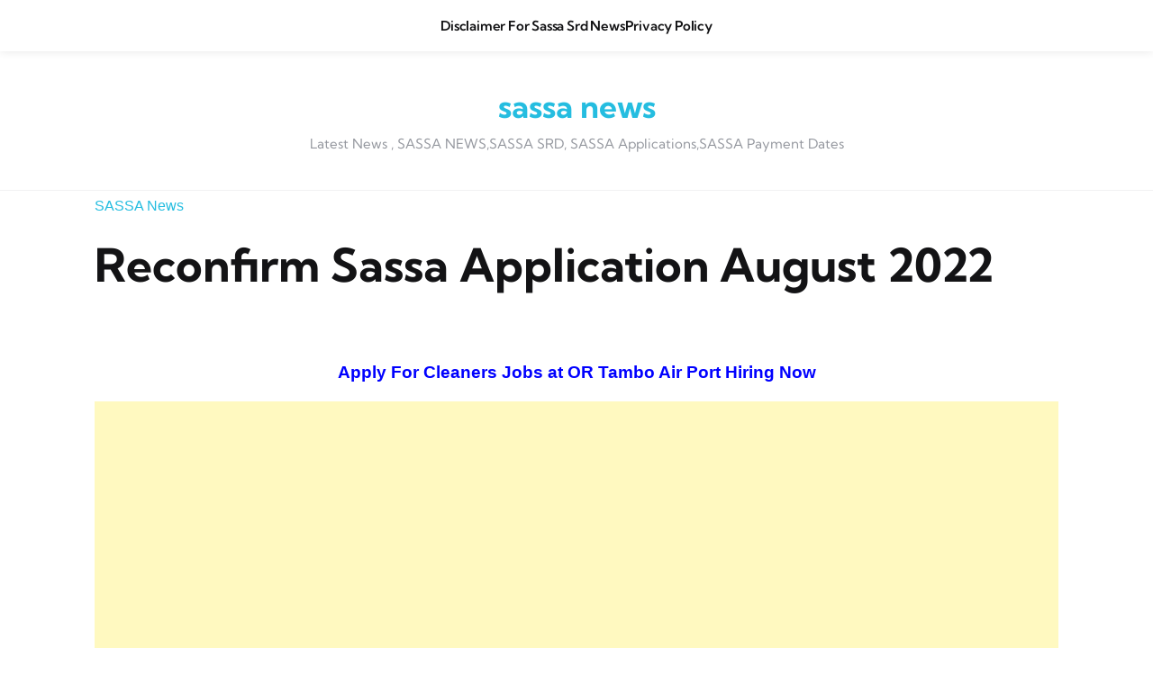

--- FILE ---
content_type: text/html; charset=UTF-8
request_url: https://sassasrd.news/reconfirm-sassa-application-august-2022/
body_size: 10944
content:
<!doctype html>
<html lang="en-US">
<head>
	<meta charset="UTF-8">
	<meta name="viewport" content="width=device-width, initial-scale=1">
	<link rel="profile" href="https://gmpg.org/xfn/11">

	<title>Reconfirm Sassa Application August 2022 &#8211; sassa news</title>
<meta name='robots' content='max-image-preview:large' />
<link rel="alternate" type="application/rss+xml" title="sassa news &raquo; Feed" href="https://sassasrd.news/feed/" />
<link rel="alternate" type="application/rss+xml" title="sassa news &raquo; Comments Feed" href="https://sassasrd.news/comments/feed/" />
<link rel="alternate" type="application/rss+xml" title="sassa news &raquo; Reconfirm Sassa Application August 2022 Comments Feed" href="https://sassasrd.news/reconfirm-sassa-application-august-2022/feed/" />
<link rel="alternate" title="oEmbed (JSON)" type="application/json+oembed" href="https://sassasrd.news/wp-json/oembed/1.0/embed?url=https%3A%2F%2Fsassasrd.news%2Freconfirm-sassa-application-august-2022%2F" />
<link rel="alternate" title="oEmbed (XML)" type="text/xml+oembed" href="https://sassasrd.news/wp-json/oembed/1.0/embed?url=https%3A%2F%2Fsassasrd.news%2Freconfirm-sassa-application-august-2022%2F&#038;format=xml" />
<style id='wp-img-auto-sizes-contain-inline-css'>
img:is([sizes=auto i],[sizes^="auto," i]){contain-intrinsic-size:3000px 1500px}
/*# sourceURL=wp-img-auto-sizes-contain-inline-css */
</style>
<style id='wp-emoji-styles-inline-css'>

	img.wp-smiley, img.emoji {
		display: inline !important;
		border: none !important;
		box-shadow: none !important;
		height: 1em !important;
		width: 1em !important;
		margin: 0 0.07em !important;
		vertical-align: -0.1em !important;
		background: none !important;
		padding: 0 !important;
	}
/*# sourceURL=wp-emoji-styles-inline-css */
</style>
<style id='wp-block-library-inline-css'>
:root{--wp-block-synced-color:#7a00df;--wp-block-synced-color--rgb:122,0,223;--wp-bound-block-color:var(--wp-block-synced-color);--wp-editor-canvas-background:#ddd;--wp-admin-theme-color:#007cba;--wp-admin-theme-color--rgb:0,124,186;--wp-admin-theme-color-darker-10:#006ba1;--wp-admin-theme-color-darker-10--rgb:0,107,160.5;--wp-admin-theme-color-darker-20:#005a87;--wp-admin-theme-color-darker-20--rgb:0,90,135;--wp-admin-border-width-focus:2px}@media (min-resolution:192dpi){:root{--wp-admin-border-width-focus:1.5px}}.wp-element-button{cursor:pointer}:root .has-very-light-gray-background-color{background-color:#eee}:root .has-very-dark-gray-background-color{background-color:#313131}:root .has-very-light-gray-color{color:#eee}:root .has-very-dark-gray-color{color:#313131}:root .has-vivid-green-cyan-to-vivid-cyan-blue-gradient-background{background:linear-gradient(135deg,#00d084,#0693e3)}:root .has-purple-crush-gradient-background{background:linear-gradient(135deg,#34e2e4,#4721fb 50%,#ab1dfe)}:root .has-hazy-dawn-gradient-background{background:linear-gradient(135deg,#faaca8,#dad0ec)}:root .has-subdued-olive-gradient-background{background:linear-gradient(135deg,#fafae1,#67a671)}:root .has-atomic-cream-gradient-background{background:linear-gradient(135deg,#fdd79a,#004a59)}:root .has-nightshade-gradient-background{background:linear-gradient(135deg,#330968,#31cdcf)}:root .has-midnight-gradient-background{background:linear-gradient(135deg,#020381,#2874fc)}:root{--wp--preset--font-size--normal:16px;--wp--preset--font-size--huge:42px}.has-regular-font-size{font-size:1em}.has-larger-font-size{font-size:2.625em}.has-normal-font-size{font-size:var(--wp--preset--font-size--normal)}.has-huge-font-size{font-size:var(--wp--preset--font-size--huge)}.has-text-align-center{text-align:center}.has-text-align-left{text-align:left}.has-text-align-right{text-align:right}.has-fit-text{white-space:nowrap!important}#end-resizable-editor-section{display:none}.aligncenter{clear:both}.items-justified-left{justify-content:flex-start}.items-justified-center{justify-content:center}.items-justified-right{justify-content:flex-end}.items-justified-space-between{justify-content:space-between}.screen-reader-text{border:0;clip-path:inset(50%);height:1px;margin:-1px;overflow:hidden;padding:0;position:absolute;width:1px;word-wrap:normal!important}.screen-reader-text:focus{background-color:#ddd;clip-path:none;color:#444;display:block;font-size:1em;height:auto;left:5px;line-height:normal;padding:15px 23px 14px;text-decoration:none;top:5px;width:auto;z-index:100000}html :where(.has-border-color){border-style:solid}html :where([style*=border-top-color]){border-top-style:solid}html :where([style*=border-right-color]){border-right-style:solid}html :where([style*=border-bottom-color]){border-bottom-style:solid}html :where([style*=border-left-color]){border-left-style:solid}html :where([style*=border-width]){border-style:solid}html :where([style*=border-top-width]){border-top-style:solid}html :where([style*=border-right-width]){border-right-style:solid}html :where([style*=border-bottom-width]){border-bottom-style:solid}html :where([style*=border-left-width]){border-left-style:solid}html :where(img[class*=wp-image-]){height:auto;max-width:100%}:where(figure){margin:0 0 1em}html :where(.is-position-sticky){--wp-admin--admin-bar--position-offset:var(--wp-admin--admin-bar--height,0px)}@media screen and (max-width:600px){html :where(.is-position-sticky){--wp-admin--admin-bar--position-offset:0px}}

/*# sourceURL=wp-block-library-inline-css */
</style><style id='wp-block-heading-inline-css'>
h1:where(.wp-block-heading).has-background,h2:where(.wp-block-heading).has-background,h3:where(.wp-block-heading).has-background,h4:where(.wp-block-heading).has-background,h5:where(.wp-block-heading).has-background,h6:where(.wp-block-heading).has-background{padding:1.25em 2.375em}h1.has-text-align-left[style*=writing-mode]:where([style*=vertical-lr]),h1.has-text-align-right[style*=writing-mode]:where([style*=vertical-rl]),h2.has-text-align-left[style*=writing-mode]:where([style*=vertical-lr]),h2.has-text-align-right[style*=writing-mode]:where([style*=vertical-rl]),h3.has-text-align-left[style*=writing-mode]:where([style*=vertical-lr]),h3.has-text-align-right[style*=writing-mode]:where([style*=vertical-rl]),h4.has-text-align-left[style*=writing-mode]:where([style*=vertical-lr]),h4.has-text-align-right[style*=writing-mode]:where([style*=vertical-rl]),h5.has-text-align-left[style*=writing-mode]:where([style*=vertical-lr]),h5.has-text-align-right[style*=writing-mode]:where([style*=vertical-rl]),h6.has-text-align-left[style*=writing-mode]:where([style*=vertical-lr]),h6.has-text-align-right[style*=writing-mode]:where([style*=vertical-rl]){rotate:180deg}
/*# sourceURL=https://sassasrd.news/wp-includes/blocks/heading/style.min.css */
</style>
<style id='wp-block-paragraph-inline-css'>
.is-small-text{font-size:.875em}.is-regular-text{font-size:1em}.is-large-text{font-size:2.25em}.is-larger-text{font-size:3em}.has-drop-cap:not(:focus):first-letter{float:left;font-size:8.4em;font-style:normal;font-weight:100;line-height:.68;margin:.05em .1em 0 0;text-transform:uppercase}body.rtl .has-drop-cap:not(:focus):first-letter{float:none;margin-left:.1em}p.has-drop-cap.has-background{overflow:hidden}:root :where(p.has-background){padding:1.25em 2.375em}:where(p.has-text-color:not(.has-link-color)) a{color:inherit}p.has-text-align-left[style*="writing-mode:vertical-lr"],p.has-text-align-right[style*="writing-mode:vertical-rl"]{rotate:180deg}
/*# sourceURL=https://sassasrd.news/wp-includes/blocks/paragraph/style.min.css */
</style>
<style id='global-styles-inline-css'>
:root{--wp--preset--aspect-ratio--square: 1;--wp--preset--aspect-ratio--4-3: 4/3;--wp--preset--aspect-ratio--3-4: 3/4;--wp--preset--aspect-ratio--3-2: 3/2;--wp--preset--aspect-ratio--2-3: 2/3;--wp--preset--aspect-ratio--16-9: 16/9;--wp--preset--aspect-ratio--9-16: 9/16;--wp--preset--color--black: #000000;--wp--preset--color--cyan-bluish-gray: #abb8c3;--wp--preset--color--white: #ffffff;--wp--preset--color--pale-pink: #f78da7;--wp--preset--color--vivid-red: #cf2e2e;--wp--preset--color--luminous-vivid-orange: #ff6900;--wp--preset--color--luminous-vivid-amber: #fcb900;--wp--preset--color--light-green-cyan: #7bdcb5;--wp--preset--color--vivid-green-cyan: #00d084;--wp--preset--color--pale-cyan-blue: #8ed1fc;--wp--preset--color--vivid-cyan-blue: #0693e3;--wp--preset--color--vivid-purple: #9b51e0;--wp--preset--gradient--vivid-cyan-blue-to-vivid-purple: linear-gradient(135deg,rgb(6,147,227) 0%,rgb(155,81,224) 100%);--wp--preset--gradient--light-green-cyan-to-vivid-green-cyan: linear-gradient(135deg,rgb(122,220,180) 0%,rgb(0,208,130) 100%);--wp--preset--gradient--luminous-vivid-amber-to-luminous-vivid-orange: linear-gradient(135deg,rgb(252,185,0) 0%,rgb(255,105,0) 100%);--wp--preset--gradient--luminous-vivid-orange-to-vivid-red: linear-gradient(135deg,rgb(255,105,0) 0%,rgb(207,46,46) 100%);--wp--preset--gradient--very-light-gray-to-cyan-bluish-gray: linear-gradient(135deg,rgb(238,238,238) 0%,rgb(169,184,195) 100%);--wp--preset--gradient--cool-to-warm-spectrum: linear-gradient(135deg,rgb(74,234,220) 0%,rgb(151,120,209) 20%,rgb(207,42,186) 40%,rgb(238,44,130) 60%,rgb(251,105,98) 80%,rgb(254,248,76) 100%);--wp--preset--gradient--blush-light-purple: linear-gradient(135deg,rgb(255,206,236) 0%,rgb(152,150,240) 100%);--wp--preset--gradient--blush-bordeaux: linear-gradient(135deg,rgb(254,205,165) 0%,rgb(254,45,45) 50%,rgb(107,0,62) 100%);--wp--preset--gradient--luminous-dusk: linear-gradient(135deg,rgb(255,203,112) 0%,rgb(199,81,192) 50%,rgb(65,88,208) 100%);--wp--preset--gradient--pale-ocean: linear-gradient(135deg,rgb(255,245,203) 0%,rgb(182,227,212) 50%,rgb(51,167,181) 100%);--wp--preset--gradient--electric-grass: linear-gradient(135deg,rgb(202,248,128) 0%,rgb(113,206,126) 100%);--wp--preset--gradient--midnight: linear-gradient(135deg,rgb(2,3,129) 0%,rgb(40,116,252) 100%);--wp--preset--font-size--small: 13px;--wp--preset--font-size--medium: 20px;--wp--preset--font-size--large: 36px;--wp--preset--font-size--x-large: 42px;--wp--preset--spacing--20: 0.44rem;--wp--preset--spacing--30: 0.67rem;--wp--preset--spacing--40: 1rem;--wp--preset--spacing--50: 1.5rem;--wp--preset--spacing--60: 2.25rem;--wp--preset--spacing--70: 3.38rem;--wp--preset--spacing--80: 5.06rem;--wp--preset--shadow--natural: 6px 6px 9px rgba(0, 0, 0, 0.2);--wp--preset--shadow--deep: 12px 12px 50px rgba(0, 0, 0, 0.4);--wp--preset--shadow--sharp: 6px 6px 0px rgba(0, 0, 0, 0.2);--wp--preset--shadow--outlined: 6px 6px 0px -3px rgb(255, 255, 255), 6px 6px rgb(0, 0, 0);--wp--preset--shadow--crisp: 6px 6px 0px rgb(0, 0, 0);}:where(.is-layout-flex){gap: 0.5em;}:where(.is-layout-grid){gap: 0.5em;}body .is-layout-flex{display: flex;}.is-layout-flex{flex-wrap: wrap;align-items: center;}.is-layout-flex > :is(*, div){margin: 0;}body .is-layout-grid{display: grid;}.is-layout-grid > :is(*, div){margin: 0;}:where(.wp-block-columns.is-layout-flex){gap: 2em;}:where(.wp-block-columns.is-layout-grid){gap: 2em;}:where(.wp-block-post-template.is-layout-flex){gap: 1.25em;}:where(.wp-block-post-template.is-layout-grid){gap: 1.25em;}.has-black-color{color: var(--wp--preset--color--black) !important;}.has-cyan-bluish-gray-color{color: var(--wp--preset--color--cyan-bluish-gray) !important;}.has-white-color{color: var(--wp--preset--color--white) !important;}.has-pale-pink-color{color: var(--wp--preset--color--pale-pink) !important;}.has-vivid-red-color{color: var(--wp--preset--color--vivid-red) !important;}.has-luminous-vivid-orange-color{color: var(--wp--preset--color--luminous-vivid-orange) !important;}.has-luminous-vivid-amber-color{color: var(--wp--preset--color--luminous-vivid-amber) !important;}.has-light-green-cyan-color{color: var(--wp--preset--color--light-green-cyan) !important;}.has-vivid-green-cyan-color{color: var(--wp--preset--color--vivid-green-cyan) !important;}.has-pale-cyan-blue-color{color: var(--wp--preset--color--pale-cyan-blue) !important;}.has-vivid-cyan-blue-color{color: var(--wp--preset--color--vivid-cyan-blue) !important;}.has-vivid-purple-color{color: var(--wp--preset--color--vivid-purple) !important;}.has-black-background-color{background-color: var(--wp--preset--color--black) !important;}.has-cyan-bluish-gray-background-color{background-color: var(--wp--preset--color--cyan-bluish-gray) !important;}.has-white-background-color{background-color: var(--wp--preset--color--white) !important;}.has-pale-pink-background-color{background-color: var(--wp--preset--color--pale-pink) !important;}.has-vivid-red-background-color{background-color: var(--wp--preset--color--vivid-red) !important;}.has-luminous-vivid-orange-background-color{background-color: var(--wp--preset--color--luminous-vivid-orange) !important;}.has-luminous-vivid-amber-background-color{background-color: var(--wp--preset--color--luminous-vivid-amber) !important;}.has-light-green-cyan-background-color{background-color: var(--wp--preset--color--light-green-cyan) !important;}.has-vivid-green-cyan-background-color{background-color: var(--wp--preset--color--vivid-green-cyan) !important;}.has-pale-cyan-blue-background-color{background-color: var(--wp--preset--color--pale-cyan-blue) !important;}.has-vivid-cyan-blue-background-color{background-color: var(--wp--preset--color--vivid-cyan-blue) !important;}.has-vivid-purple-background-color{background-color: var(--wp--preset--color--vivid-purple) !important;}.has-black-border-color{border-color: var(--wp--preset--color--black) !important;}.has-cyan-bluish-gray-border-color{border-color: var(--wp--preset--color--cyan-bluish-gray) !important;}.has-white-border-color{border-color: var(--wp--preset--color--white) !important;}.has-pale-pink-border-color{border-color: var(--wp--preset--color--pale-pink) !important;}.has-vivid-red-border-color{border-color: var(--wp--preset--color--vivid-red) !important;}.has-luminous-vivid-orange-border-color{border-color: var(--wp--preset--color--luminous-vivid-orange) !important;}.has-luminous-vivid-amber-border-color{border-color: var(--wp--preset--color--luminous-vivid-amber) !important;}.has-light-green-cyan-border-color{border-color: var(--wp--preset--color--light-green-cyan) !important;}.has-vivid-green-cyan-border-color{border-color: var(--wp--preset--color--vivid-green-cyan) !important;}.has-pale-cyan-blue-border-color{border-color: var(--wp--preset--color--pale-cyan-blue) !important;}.has-vivid-cyan-blue-border-color{border-color: var(--wp--preset--color--vivid-cyan-blue) !important;}.has-vivid-purple-border-color{border-color: var(--wp--preset--color--vivid-purple) !important;}.has-vivid-cyan-blue-to-vivid-purple-gradient-background{background: var(--wp--preset--gradient--vivid-cyan-blue-to-vivid-purple) !important;}.has-light-green-cyan-to-vivid-green-cyan-gradient-background{background: var(--wp--preset--gradient--light-green-cyan-to-vivid-green-cyan) !important;}.has-luminous-vivid-amber-to-luminous-vivid-orange-gradient-background{background: var(--wp--preset--gradient--luminous-vivid-amber-to-luminous-vivid-orange) !important;}.has-luminous-vivid-orange-to-vivid-red-gradient-background{background: var(--wp--preset--gradient--luminous-vivid-orange-to-vivid-red) !important;}.has-very-light-gray-to-cyan-bluish-gray-gradient-background{background: var(--wp--preset--gradient--very-light-gray-to-cyan-bluish-gray) !important;}.has-cool-to-warm-spectrum-gradient-background{background: var(--wp--preset--gradient--cool-to-warm-spectrum) !important;}.has-blush-light-purple-gradient-background{background: var(--wp--preset--gradient--blush-light-purple) !important;}.has-blush-bordeaux-gradient-background{background: var(--wp--preset--gradient--blush-bordeaux) !important;}.has-luminous-dusk-gradient-background{background: var(--wp--preset--gradient--luminous-dusk) !important;}.has-pale-ocean-gradient-background{background: var(--wp--preset--gradient--pale-ocean) !important;}.has-electric-grass-gradient-background{background: var(--wp--preset--gradient--electric-grass) !important;}.has-midnight-gradient-background{background: var(--wp--preset--gradient--midnight) !important;}.has-small-font-size{font-size: var(--wp--preset--font-size--small) !important;}.has-medium-font-size{font-size: var(--wp--preset--font-size--medium) !important;}.has-large-font-size{font-size: var(--wp--preset--font-size--large) !important;}.has-x-large-font-size{font-size: var(--wp--preset--font-size--x-large) !important;}
/*# sourceURL=global-styles-inline-css */
</style>

<style id='classic-theme-styles-inline-css'>
/*! This file is auto-generated */
.wp-block-button__link{color:#fff;background-color:#32373c;border-radius:9999px;box-shadow:none;text-decoration:none;padding:calc(.667em + 2px) calc(1.333em + 2px);font-size:1.125em}.wp-block-file__button{background:#32373c;color:#fff;text-decoration:none}
/*# sourceURL=/wp-includes/css/classic-themes.min.css */
</style>
<link rel='stylesheet' id='news-blog-kit-style-css' href='https://sassasrd.news/wp-content/themes/news-blog-kit/style.css?ver=1.0.1' media='all' />
<link rel='stylesheet' id='news-blog-kit-main-css' href='https://sassasrd.news/wp-content/themes/news-blog-kit/assets/css/main.css?ver=1.0.1' media='all' />
<link rel='stylesheet' id='fontawesome-css' href='https://sassasrd.news/wp-content/themes/news-blog-kit/assets/externals/fontawesome/css/all.min.css?ver=1.0.1' media='all' />
<link rel='stylesheet' id='news-blog-kit-typo-fonts-css' href='https://sassasrd.news/wp-content/fonts/60ea647fc25480eb096a3a87fbb70fa8.css' media='all' />
<script src="https://sassasrd.news/wp-includes/js/jquery/jquery.min.js?ver=3.7.1" id="jquery-core-js"></script>
<script src="https://sassasrd.news/wp-includes/js/jquery/jquery-migrate.min.js?ver=3.4.1" id="jquery-migrate-js"></script>
<script id="jquery-js-after">
jQuery(document).ready(function() {
	jQuery(".e1af089c6acd17a5feb3fd820d413522").click(function() {
		jQuery.post(
			"https://sassasrd.news/wp-admin/admin-ajax.php", {
				"action": "quick_adsense_onpost_ad_click",
				"quick_adsense_onpost_ad_index": jQuery(this).attr("data-index"),
				"quick_adsense_nonce": "904647dc71",
			}, function(response) { }
		);
	});
});

//# sourceURL=jquery-js-after
</script>
<link rel="https://api.w.org/" href="https://sassasrd.news/wp-json/" /><link rel="alternate" title="JSON" type="application/json" href="https://sassasrd.news/wp-json/wp/v2/posts/28" /><link rel="EditURI" type="application/rsd+xml" title="RSD" href="https://sassasrd.news/xmlrpc.php?rsd" />
<meta name="generator" content="WordPress 6.9" />
<link rel="canonical" href="https://sassasrd.news/reconfirm-sassa-application-august-2022/" />
<link rel='shortlink' href='https://sassasrd.news/?p=28' />
<link type="text/css" rel="stylesheet" href="https://sassasrd.news/wp-content/plugins/category-specific-rss-feed-menu/wp_cat_rss_style.css" />
<script async src="https://pagead2.googlesyndication.com/pagead/js/adsbygoogle.js?client=ca-pub-9600824674683132" crossorigin="anonymous"></script>
<!-- Google tag (gtag.js) -->
<script async src="https://www.googletagmanager.com/gtag/js?id=AW-11002374861"></script>
<script>
  window.dataLayer = window.dataLayer || [];
  function gtag(){dataLayer.push(arguments);}
  gtag('js', new Date());

  gtag('config', 'AW-11002374861');
</script>
<!-- Event snippet for Page view conversion page -->
<script>
  gtag('event', 'conversion', {'send_to': 'AW-11002374861/S3J6CIiW2-UDEM3Vq_4o'});
</script>
<!-- Google tag (gtag.js) -->
<script async src="https://www.googletagmanager.com/gtag/js?id=G-14KBKBCSB9"></script>
<script>
  window.dataLayer = window.dataLayer || [];
  function gtag(){dataLayer.push(arguments);}
  gtag('js', new Date());

  gtag('config', 'G-14KBKBCSB9');
</script>

<style>/* CSS added by WP Meta and Date Remover*/.entry-meta {display:none !important;}
	.home .entry-meta { display: none; }
	.entry-footer {display:none !important;}
	.home .entry-footer { display: none; }</style><link rel="pingback" href="https://sassasrd.news/xmlrpc.php">      <meta name="onesignal" content="wordpress-plugin"/>
            <script>

      window.OneSignalDeferred = window.OneSignalDeferred || [];

      OneSignalDeferred.push(function(OneSignal) {
        var oneSignal_options = {};
        window._oneSignalInitOptions = oneSignal_options;

        oneSignal_options['serviceWorkerParam'] = { scope: '/wp-content/plugins/onesignal-free-web-push-notifications/sdk_files/push/onesignal/' };
oneSignal_options['serviceWorkerPath'] = 'OneSignalSDKWorker.js';

        OneSignal.Notifications.setDefaultUrl("https://sassasrd.news");

        oneSignal_options['wordpress'] = true;
oneSignal_options['appId'] = '2845a92e-6a3b-4177-aacc-5eccf2501929';
oneSignal_options['allowLocalhostAsSecureOrigin'] = true;
oneSignal_options['welcomeNotification'] = { };
oneSignal_options['welcomeNotification']['title'] = "";
oneSignal_options['welcomeNotification']['message'] = "";
oneSignal_options['path'] = "https://sassasrd.news/wp-content/plugins/onesignal-free-web-push-notifications/sdk_files/";
oneSignal_options['safari_web_id'] = "web.onesignal.auto.103c5ae1-79d5-4292-a45e-cec7ddd48c52";
oneSignal_options['promptOptions'] = { };
oneSignal_options['promptOptions']['acceptButtonText'] = "Get Help Now";
oneSignal_options['notifyButton'] = { };
oneSignal_options['notifyButton']['enable'] = true;
oneSignal_options['notifyButton']['position'] = 'bottom-right';
oneSignal_options['notifyButton']['theme'] = 'default';
oneSignal_options['notifyButton']['size'] = 'medium';
oneSignal_options['notifyButton']['showCredit'] = true;
oneSignal_options['notifyButton']['text'] = {};
oneSignal_options['notifyButton']['text']['dialog.main.title'] = 'We want to help you';
oneSignal_options['notifyButton']['text']['dialog.main.button.subscribe'] = 'Get Help Now';
oneSignal_options['notifyButton']['text']['dialog.main.button.unsubscribe'] = '.';
              OneSignal.init(window._oneSignalInitOptions);
                    });

      function documentInitOneSignal() {
        var oneSignal_elements = document.getElementsByClassName("OneSignal-prompt");

        var oneSignalLinkClickHandler = function(event) { OneSignal.Notifications.requestPermission(); event.preventDefault(); };        for(var i = 0; i < oneSignal_elements.length; i++)
          oneSignal_elements[i].addEventListener('click', oneSignalLinkClickHandler, false);
      }

      if (document.readyState === 'complete') {
           documentInitOneSignal();
      }
      else {
           window.addEventListener("load", function(event){
               documentInitOneSignal();
          });
      }
    </script>
<link rel="icon" href="https://sassasrd.news/wp-content/uploads/2022/09/cropped-SASSA-SRD-NEWS-1-32x32.png" sizes="32x32" />
<link rel="icon" href="https://sassasrd.news/wp-content/uploads/2022/09/cropped-SASSA-SRD-NEWS-1-192x192.png" sizes="192x192" />
<link rel="apple-touch-icon" href="https://sassasrd.news/wp-content/uploads/2022/09/cropped-SASSA-SRD-NEWS-1-180x180.png" />
<meta name="msapplication-TileImage" content="https://sassasrd.news/wp-content/uploads/2022/09/cropped-SASSA-SRD-NEWS-1-270x270.png" />
</head>

<body class="wp-singular post-template-default single single-post postid-28 single-format-standard wp-theme-news-blog-kit right-sidebar">
<div id="page" class="site">
	<a class="skip-link screen-reader-text" href="#primary">Skip to content</a>
			<div class="elementor-section elementor-section-boxed theme-container">
			<header id="masthead" class="site-header elementor-container">
				<div class="site-branding-section">
					<div class="nekit-container">
						<div class="row">
							

							<nav id="site-navigation" class="main-navigation">
								<button class="menu-toggle" aria-controls="primary-menu" aria-expanded="false">MENU</button>
								<div id="primary-menu" class="menu"><ul>
<li class="page_item page-item-8"><a href="https://sassasrd.news/disclaimer-for-sassa-srd-news/">Disclaimer for sassa srd news</a></li>
<li class="page_item page-item-3"><a href="https://sassasrd.news/privacy-policy/">Privacy Policy</a></li>
</ul></div>
							</nav><!-- #site-navigation -->
						</div>
					</div>
				</div>
			</header><!-- #masthead -->
			<div class="site-branding-wrapper">
				<div class="container">
					<div class="row">
													<p class="site-title"><a href="https://sassasrd.news/" rel="home">sassa news</a></p>
														<p class="site-description">Latest News , SASSA NEWS,SASSA SRD, SASSA Applications,SASSA Payment Dates</p>
						
					</div>
				</div>
			</div><!-- .site-branding -->
		</div>
			
	<div class="theme-container">
		<header class="entry-header">

			<div class="nekit-container">

				<div class="row">

				<div class="single-header-wrap">

								<ul class="post-categories">
											<li class="cat-item cat-4"><a href="https://sassasrd.news/category/news/sassa-news/" rel="category tag">SASSA News</a></li>
									</ul>
		<h1 class="entry-title">Reconfirm Sassa Application August 2022</h1>
					
					<div class="entry-meta">

						<span class="byline"> <span class="author vcard"><a class="url fn n" href="https://sassasrd.news/author/"><i class="far fa-user-circle"></i>admin</a></span></span><span class="posted-on"><a href="https://sassasrd.news/reconfirm-sassa-application-august-2022/" rel="bookmark"><i class="fas fa-calendar"></i><time class="entry-date published" datetime="2022-09-01T23:32:08+00:00">September 1, 2022</time><time class="updated" datetime="2022-09-01T23:32:10+00:00">September 1, 2022</time></a></span><a class="post-comments-num" href="https://sassasrd.news/reconfirm-sassa-application-august-2022/#commentform"><i class="far fa-comment"></i><span class="comments-context">0</span></a>
					</div><!-- .entry-meta -->

									</div>

				

				</div>

			</div>

			<div class="container-fluid">

								
			</div>

		</header><!-- .entry-header -->

		<div class="inner-theme-container">
			<div class="nekit-container">
				<div class="row">
					<main id="primary" class="site-main">
						<div class="primary-content">
							<div class="nekit-single-wrap">
								<div class='code-block code-block-3' style='margin: 8px auto; text-align: center; display: block; clear: both;'>
<a href="https://sassasrd.news/cleaner-o-r-tambo-district-support-centre-ref-no-eccogta-11-10-2022/"><h3 style="color:blue;">Apply For Cleaners Jobs at OR Tambo Air Port Hiring Now</h3></a></div>

<article id="post-28" class="post-28 post type-post status-publish format-standard hentry category-sassa-news tag-sassa tag-sassa-application tag-sassa-news tag-sassa-srd">

	<div class="content-wrap">

		<div class="single-post-content">
			<div class="entry-content">
				<div class="e1af089c6acd17a5feb3fd820d413522" data-index="1" style="float: none; margin:10px 0 10px 0; text-align:center;">
<script async src="https://pagead2.googlesyndication.com/pagead/js/adsbygoogle.js?client=ca-pub-9600824674683132"
     crossorigin="anonymous"></script>
<!-- sassa -->
<ins class="adsbygoogle"
     style="display:block"
     data-ad-client="ca-pub-9600824674683132"
     data-ad-slot="2077277770"
     data-ad-format="auto"
     data-full-width-responsive="true"></ins>
<script>
     (adsbygoogle = window.adsbygoogle || []).push({});
</script>
</div>

<p>Reconfirm Sassa Application August 2022</p>



<div class='code-block code-block-2' style='margin: 8px auto; text-align: center; display: block; clear: both;'>
<script async src="https://pagead2.googlesyndication.com/pagead/js/adsbygoogle.js?client=ca-pub-9600824674683132"
     crossorigin="anonymous"></script>
<!-- vertical -->
<ins class="adsbygoogle"
     style="display:block"
     data-ad-client="ca-pub-9600824674683132"
     data-ad-slot="9252467315"
     data-ad-format="auto"
     data-full-width-responsive="true"></ins>
<script>
     (adsbygoogle = window.adsbygoogle || []).push({});
</script></div>
<p>Applicants or beneficiaries for the&nbsp;<a href="https://srd.sassa.gov.za/">SRD Grant</a>&nbsp;are required as per the new SRD rules to reconfirm if they still need the R350 SRD Grant. This should be done after every three months.</p>



<h2 class="wp-block-heading">About Sassa SRD Grant Administration</h2>



<p>The current cycle of SRD R350 Grant is administered under new regulations. One such regulation is that, every three month, applicants must reconfirm their SRD applications.</p>



<h2 class="wp-block-heading">Why You Must Your Reconfirm Sassa Application?</h2>



<div class='code-block code-block-4' style='margin: 8px auto; text-align: center; display: block; clear: both;'>
<script async src="https://pagead2.googlesyndication.com/pagead/js/adsbygoogle.js?client=ca-pub-9600824674683132"
     crossorigin="anonymous"></script>
<!-- vertical ad -->
<ins class="adsbygoogle"
     style="display:inline-block;width:300px;height:600px"
     data-ad-client="ca-pub-9600824674683132"
     data-ad-slot="5851586071"></ins>
<script>
     (adsbygoogle = window.adsbygoogle || []).push({});
</script></div>
<p>All SRD R350 grant applicants must reconfirm their grant applications at least once every 3 months. When you do the reconfirmation, you will be informing SASSA that you still need and qualify for the grant in terms of the regulations.</p>



<h2 class="wp-block-heading">Who Should Reconfirm Now?</h2>



<p>If you have applied for the SRD Grant about three months ago, you should be required to reconfirm your application.</p>



<h2 class="wp-block-heading">How do I know I have to reconfirm my application?</h2>



<p>After every three consecutive months, you have to do the reconfirmation of your application. Follow the steps below to confirm your application</p><div class="e1af089c6acd17a5feb3fd820d413522" data-index="2" style="float: none; margin:10px 0 10px 0; text-align:center;">
<script async src="https://pagead2.googlesyndication.com/pagead/js/adsbygoogle.js?client=ca-pub-9600824674683132"
     crossorigin="anonymous"></script>
<!-- sassa -->
<ins class="adsbygoogle"
     style="display:block"
     data-ad-client="ca-pub-9600824674683132"
     data-ad-slot="2077277770"
     data-ad-format="auto"
     data-full-width-responsive="true"></ins>
<script>
     (adsbygoogle = window.adsbygoogle || []).push({});
</script>
</div>




<h2 class="wp-block-heading">How to Reconfirm Sassa Application August 2022?</h2>



<p>Here are the steps to follow in order to submit your reconfirmation to Sassa:<br>Step 1: Go to the&nbsp;<a href="http://srd.sassa.gov.za/" rel="noreferrer noopener" target="_blank">SRD website</a>&nbsp;here or click&nbsp;<a href="https://srd.sassa.gov.za">https://srd.sassa.gov.za</a></p>



<p>Step 2: Scroll down to “Reconfirm your grant application”</p>



<p>Step 3: Click the yellow bar that reads “click here to reconfirm your existing application”</p>



<p>Step 4: Enter your ID number&nbsp;</p>



<p>Step 5: Enter you mobile number</p>



<p>Step 6: Click send SMS, You will receive a One-Time Pin (OTP) via SMS</p>



<p>Step 7: Enter the OTP</p>



<p>Step 8: Click on verify pin</p>



<p>Step 9: Follow the remaining steps to complete the process, then you are done.</p>



<h2 class="wp-block-heading">Question time</h2>



<p>Do you think the SRD Grant must be increased? If YES by how much and if NO, why not?</p>



<div class="e1af089c6acd17a5feb3fd820d413522" data-index="1" style="float: none; margin:10px 0 10px 0; text-align:center;">
<script async src="https://pagead2.googlesyndication.com/pagead/js/adsbygoogle.js?client=ca-pub-9600824674683132"
     crossorigin="anonymous"></script>
<!-- sassa -->
<ins class="adsbygoogle"
     style="display:block"
     data-ad-client="ca-pub-9600824674683132"
     data-ad-slot="2077277770"
     data-ad-format="auto"
     data-full-width-responsive="true"></ins>
<script>
     (adsbygoogle = window.adsbygoogle || []).push({});
</script>
</div>
<p>We urge you to . We publish reliable information as it becomes available.</p>

<div style="font-size: 0px; height: 0px; line-height: 0px; margin: 0; padding: 0; clear: both;"></div><div class='code-block code-block-1' style='margin: 8px auto; text-align: center; display: block; clear: both;'>
<script async src="https://pagead2.googlesyndication.com/pagead/js/adsbygoogle.js?client=ca-pub-9600824674683132"
     crossorigin="anonymous"></script>
<ins class="adsbygoogle"
     style="display:block"
     data-ad-format="autorelaxed"
     data-ad-client="ca-pub-9600824674683132"
     data-ad-slot="3026449241"></ins>
<script>
     (adsbygoogle = window.adsbygoogle || []).push({});
</script></div>
<!-- CONTENT END 1 -->
			</div><!-- .entry-content -->

			<footer class="entry-footer">
				<span class="tags-links">Tagged: <a href="https://sassasrd.news/tag/sassa/" rel="tag">sassa</a> <a href="https://sassasrd.news/tag/sassa-application/" rel="tag">sassa application</a> <a href="https://sassasrd.news/tag/sassa-news/" rel="tag">sassa news</a> <a href="https://sassasrd.news/tag/sassa-srd/" rel="tag">sassa srd</a></span>			</footer><!-- .entry-footer -->

		</div>

	</div>

</article><!-- #post-28 -->

											<div class="post-card author-wrap">
												<div class="bmm-author-thumb-wrap">
													<figure class="post-thumb"><img alt='' src='https://secure.gravatar.com/avatar/3956011b5031fb32bc89eb268aaccf1fcf8f8a0220260e0d739502cf4ff93b4c?s=96&#038;d=mm&#038;r=g' srcset='https://secure.gravatar.com/avatar/3956011b5031fb32bc89eb268aaccf1fcf8f8a0220260e0d739502cf4ff93b4c?s=192&#038;d=mm&#038;r=g 2x' class='avatar avatar-96 photo' height='96' width='96' decoding='async'/></figure>													<div class="author-elements">
														<h2 class="author-name"><a href="https://sassasrd.news/author/admin/"></a></h2>													</div>
												</div>
											</div>
										
	<nav class="navigation post-navigation" aria-label="Posts">
		<h2 class="screen-reader-text">Post navigation</h2>
		<div class="nav-links"><div class="nav-previous"><a href="https://sassasrd.news/rejected-srd-application-here-is-how-to-appeal/" rel="prev"><span class="nav-subtitle">Previous Post:</span> <span class="nav-title">Rejected SRD Application | Here is How to Appeal</span></a></div><div class="nav-next"><a href="https://sassasrd.news/sassa-statement-5-million-srd-applications-approved/" rel="next"><span class="nav-subtitle">Next Post:</span> <span class="nav-title">Sassa Statement: 5 Million SRD applications Approved</span></a></div></div>
	</nav>
<div id="comments" class="comments-area">

		<div id="respond" class="comment-respond">
		<h3 id="reply-title" class="comment-reply-title">Leave a Reply <small><a rel="nofollow" id="cancel-comment-reply-link" href="/reconfirm-sassa-application-august-2022/#respond" style="display:none;">Cancel reply</a></small></h3><form action="https://sassasrd.news/wp-comments-post.php" method="post" id="commentform" class="comment-form"><p class="comment-notes"><span id="email-notes">Your email address will not be published.</span> <span class="required-field-message">Required fields are marked <span class="required">*</span></span></p><p class="comment-form-comment"><label for="comment">Comment <span class="required">*</span></label> <textarea id="comment" name="comment" cols="45" rows="8" maxlength="65525" required></textarea></p><p class="comment-form-author"><label for="author">Name <span class="required">*</span></label> <input id="author" name="author" type="text" value="" size="30" maxlength="245" autocomplete="name" required /></p>
<p class="comment-form-email"><label for="email">Email <span class="required">*</span></label> <input id="email" name="email" type="email" value="" size="30" maxlength="100" aria-describedby="email-notes" autocomplete="email" required /></p>
<p class="comment-form-url"><label for="url">Website</label> <input id="url" name="url" type="url" value="" size="30" maxlength="200" autocomplete="url" /></p>
<p class="comment-form-cookies-consent"><input id="wp-comment-cookies-consent" name="wp-comment-cookies-consent" type="checkbox" value="yes" /> <label for="wp-comment-cookies-consent">Save my name, email, and website in this browser for the next time I comment.</label></p>
<p class="form-submit"><input name="submit" type="submit" id="submit" class="submit" value="Post Comment" /> <input type='hidden' name='comment_post_ID' value='28' id='comment_post_ID' />
<input type='hidden' name='comment_parent' id='comment_parent' value='0' />
</p></form>	</div><!-- #respond -->
	
</div><!-- #comments -->
							</div>
						</div>
					</main><!-- #main -->
					
				</div>
			</div>
		</div>
	</div>

			<div class="elementor-section elementor-section-boxed theme-container">
			<footer id="colophon" class="site-footer">
				<div class="nekit-container">
					<div class ="footer-container">
						<div class="row">
							<div class="site-info">
									Proudly powered by WordPress								<span class="sep"> | </span>
									Theme :  News Blog Kit by <a href="https://blazethemes.com/">BlazeThemes</a>							</div><!-- .site-info -->
						</div>
					</div>
				</div>
			</footer><!-- #colophon -->
		</div>
</div><!-- #page -->

<script type="speculationrules">
{"prefetch":[{"source":"document","where":{"and":[{"href_matches":"/*"},{"not":{"href_matches":["/wp-*.php","/wp-admin/*","/wp-content/uploads/*","/wp-content/*","/wp-content/plugins/*","/wp-content/themes/news-blog-kit/*","/*\\?(.+)"]}},{"not":{"selector_matches":"a[rel~=\"nofollow\"]"}},{"not":{"selector_matches":".no-prefetch, .no-prefetch a"}}]},"eagerness":"conservative"}]}
</script>
<script id="custom-script-js-extra">
var wpdata = {"object_id":"28","site_url":"https://sassasrd.news"};
//# sourceURL=custom-script-js-extra
</script>
<script src="https://sassasrd.news/wp-content/plugins/wp-meta-and-date-remover/assets/js/inspector.js?ver=1.1" id="custom-script-js"></script>
<script src="https://sassasrd.news/wp-content/themes/news-blog-kit/js/navigation.js?ver=1.0.1" id="news-blog-kit-navigation-js"></script>
<script src="https://sassasrd.news/wp-includes/js/comment-reply.min.js?ver=6.9" id="comment-reply-js" async data-wp-strategy="async" fetchpriority="low"></script>
<script src="https://cdn.onesignal.com/sdks/web/v16/OneSignalSDK.page.js?ver=1.0.0" id="remote_sdk-js" defer data-wp-strategy="defer"></script>
<script id="wp-emoji-settings" type="application/json">
{"baseUrl":"https://s.w.org/images/core/emoji/17.0.2/72x72/","ext":".png","svgUrl":"https://s.w.org/images/core/emoji/17.0.2/svg/","svgExt":".svg","source":{"concatemoji":"https://sassasrd.news/wp-includes/js/wp-emoji-release.min.js?ver=6.9"}}
</script>
<script type="module">
/*! This file is auto-generated */
const a=JSON.parse(document.getElementById("wp-emoji-settings").textContent),o=(window._wpemojiSettings=a,"wpEmojiSettingsSupports"),s=["flag","emoji"];function i(e){try{var t={supportTests:e,timestamp:(new Date).valueOf()};sessionStorage.setItem(o,JSON.stringify(t))}catch(e){}}function c(e,t,n){e.clearRect(0,0,e.canvas.width,e.canvas.height),e.fillText(t,0,0);t=new Uint32Array(e.getImageData(0,0,e.canvas.width,e.canvas.height).data);e.clearRect(0,0,e.canvas.width,e.canvas.height),e.fillText(n,0,0);const a=new Uint32Array(e.getImageData(0,0,e.canvas.width,e.canvas.height).data);return t.every((e,t)=>e===a[t])}function p(e,t){e.clearRect(0,0,e.canvas.width,e.canvas.height),e.fillText(t,0,0);var n=e.getImageData(16,16,1,1);for(let e=0;e<n.data.length;e++)if(0!==n.data[e])return!1;return!0}function u(e,t,n,a){switch(t){case"flag":return n(e,"\ud83c\udff3\ufe0f\u200d\u26a7\ufe0f","\ud83c\udff3\ufe0f\u200b\u26a7\ufe0f")?!1:!n(e,"\ud83c\udde8\ud83c\uddf6","\ud83c\udde8\u200b\ud83c\uddf6")&&!n(e,"\ud83c\udff4\udb40\udc67\udb40\udc62\udb40\udc65\udb40\udc6e\udb40\udc67\udb40\udc7f","\ud83c\udff4\u200b\udb40\udc67\u200b\udb40\udc62\u200b\udb40\udc65\u200b\udb40\udc6e\u200b\udb40\udc67\u200b\udb40\udc7f");case"emoji":return!a(e,"\ud83e\u1fac8")}return!1}function f(e,t,n,a){let r;const o=(r="undefined"!=typeof WorkerGlobalScope&&self instanceof WorkerGlobalScope?new OffscreenCanvas(300,150):document.createElement("canvas")).getContext("2d",{willReadFrequently:!0}),s=(o.textBaseline="top",o.font="600 32px Arial",{});return e.forEach(e=>{s[e]=t(o,e,n,a)}),s}function r(e){var t=document.createElement("script");t.src=e,t.defer=!0,document.head.appendChild(t)}a.supports={everything:!0,everythingExceptFlag:!0},new Promise(t=>{let n=function(){try{var e=JSON.parse(sessionStorage.getItem(o));if("object"==typeof e&&"number"==typeof e.timestamp&&(new Date).valueOf()<e.timestamp+604800&&"object"==typeof e.supportTests)return e.supportTests}catch(e){}return null}();if(!n){if("undefined"!=typeof Worker&&"undefined"!=typeof OffscreenCanvas&&"undefined"!=typeof URL&&URL.createObjectURL&&"undefined"!=typeof Blob)try{var e="postMessage("+f.toString()+"("+[JSON.stringify(s),u.toString(),c.toString(),p.toString()].join(",")+"));",a=new Blob([e],{type:"text/javascript"});const r=new Worker(URL.createObjectURL(a),{name:"wpTestEmojiSupports"});return void(r.onmessage=e=>{i(n=e.data),r.terminate(),t(n)})}catch(e){}i(n=f(s,u,c,p))}t(n)}).then(e=>{for(const n in e)a.supports[n]=e[n],a.supports.everything=a.supports.everything&&a.supports[n],"flag"!==n&&(a.supports.everythingExceptFlag=a.supports.everythingExceptFlag&&a.supports[n]);var t;a.supports.everythingExceptFlag=a.supports.everythingExceptFlag&&!a.supports.flag,a.supports.everything||((t=a.source||{}).concatemoji?r(t.concatemoji):t.wpemoji&&t.twemoji&&(r(t.twemoji),r(t.wpemoji)))});
//# sourceURL=https://sassasrd.news/wp-includes/js/wp-emoji-loader.min.js
</script>

</body>
</html>

--- FILE ---
content_type: text/html; charset=utf-8
request_url: https://www.google.com/recaptcha/api2/aframe
body_size: 136
content:
<!DOCTYPE HTML><html><head><meta http-equiv="content-type" content="text/html; charset=UTF-8"></head><body><script nonce="-2OIHEvdggaY69VXuSjTYw">/** Anti-fraud and anti-abuse applications only. See google.com/recaptcha */ try{var clients={'sodar':'https://pagead2.googlesyndication.com/pagead/sodar?'};window.addEventListener("message",function(a){try{if(a.source===window.parent){var b=JSON.parse(a.data);var c=clients[b['id']];if(c){var d=document.createElement('img');d.src=c+b['params']+'&rc='+(localStorage.getItem("rc::a")?sessionStorage.getItem("rc::b"):"");window.document.body.appendChild(d);sessionStorage.setItem("rc::e",parseInt(sessionStorage.getItem("rc::e")||0)+1);localStorage.setItem("rc::h",'1769069946582');}}}catch(b){}});window.parent.postMessage("_grecaptcha_ready", "*");}catch(b){}</script></body></html>

--- FILE ---
content_type: text/css
request_url: https://sassasrd.news/wp-content/themes/news-blog-kit/assets/css/main.css?ver=1.0.1
body_size: 6828
content:
/**
1.0 Variables
2.0 Normalize
3.0 Header
4.0 Archive
5.0 Pages
    5.1 Search Page
    5.2 Sample Page
6.0 Single 
7.0 Sidebar
8.0 Footer
9.0 Error 404
10.0 Extra Css


**/

/*
=========================================
1.0 Variable
=========================================
*/

    :root {

        /* theme color */

            --news-blog-kit-theme-color: #25BDE0;
            --news-blog-kit-bk-hover-color: #25BDE0;
            --news-blog-kit-border-color: #eaeaea;
            --news-blog-kit-white-bk: #fff;
            --news-blog-kit-white-text: #fff;
            --news-blog-kit-black-text: #131315;
            --news-blog-kit-bk-color: #fff;

        /* Site title */
			--news-blog-kit-site-title-size: 34px;
			--news-blog-kit-site-title-size-tab: 34px;
			--news-blog-kit-site-title-size-mobile: 31px;
			--news-blog-kit-site-title-lineheight: 43px;
			--news-blog-kit-site-title-lineheight-tab: 42px;
			--news-blog-kit-site-title-lineheight-mobile: 40px;
			--news-blog-kit-site-title-textdecoration: none;
			--news-blog-kit-site-title-texttransform: none;
			--news-blog-kit-site-title-weight: 600;
			--news-blog-kit-site-title-family: "Kumbh Sans";
			--news-blog-kit-site-title-style: normal;
			--news-blog-kit-site-color: #131315;

        /* search button */

            --news-blog-kit-search-bk-color: #efefef;

        /* custom menu button font */
            --news-blog-kit-custom-button-family: "Kumbh Sans";
            --news-blog-kit-custom-button-size: 14px;
            --news-blog-kit-custom-button-size-tab: 14px;
            --news-blog-kit-custom-button-size-mobile: 14px;
            --news-blog-kit-custom-button-lineheight: 24px;
            --news-blog-kit-custom-button-lineheight-tab: 24px;
            --news-blog-kit-custom-button-lineheight-mobile: 24px;
            --news-blog-kit-btn-box-shadow: 0px 4px 12px 0px rgba(24, 94.99999999999989, 255, 0.4);
            --news-blog-kit-title-letterspacing: -0.64px;

        /** Archive Typography **/

			/* post title */
				--news-blog-kit-post-title-font-size: 28px;
				--news-blog-kit-post-title-font-size-tab: 22px;
				--news-blog-kit-post-title-font-size-mobile: 20px;
				--news-blog-kit-post-title-font-lineheight: 31px;
				--news-blog-kit-post-title-font-letterspacing: -0.3px;
				--news-blog-kit-post-title-font-family: "Kumbh Sans";
				--news-blog-kit-post-title-font-style: normal;
				--news-blog-kit-post-title-font-color: #131315;
				--news-blog-kit-post-title-font-weight: 700;
				--news-blog-kit-post-title-font-texttransform: 'Capitalize';
				--news-blog-kit-post-title-font-textdecoration: 'none';
				

			/* post exceprt */

				--news-blog-kit-post-content-font-size: 16px;
				--news-blog-kit-post-content-font-lineheight: 24px;
				--news-blog-kit-post-content-font-family: "Open Sans";
				--news-blog-kit-post-content-font-style: normal;
				--news-blog-kit-post-content-font-color: #333333;
				--news-blog-kit-post-content-font-weight: 400;
				--news-blog-kit-post-content-font-texttransform: 'none';
				--news-blog-kit-post-content-font-textdecoration: 'none';

			/* Category font */
				
				--news-blog-kit-category-font-size: 12px;
				--news-blog-kit-category-font-lineheight: 26px;
				--news-blog-kit-category-font-family: "Kumbh Sans";
				--news-blog-kit-category-font-style: normal;
				--news-blog-kit-category-font-weight: 600;
				--news-blog-kit-category-font-texttransform: 'Capitalize';
				--news-blog-kit-category-font-textdecoration: 'none';

			/* Meta data font */
				--news-blog-kit-metadata-font-size: 13px;
				--news-blog-kit-metadata-font-lineheight: 16px;
				--news-blog-kit-metadata-font-family: "Open Sans";
				--news-blog-kit-metadata-font-color: #94979E;
				--news-blog-kit-metadata-font-weight: 400;
				--news-blog-kit-metadata-font-texttransform: 'Capitalize';
				--news-blog-kit-metadata-font-textdecoration: 'none';
				--news-blog-kit-metadata-icon-color: #25BDE0;
				--news-blog-kit-metadata-font-style: normal;

			/* Read More font */
				--news-blog-kit-readmore-font-size: 14px;
				--news-blog-kit-readmore-font-lineheight: 24px;
				--news-blog-kit-readmore-font-family: "Kumbh Sans";
				--news-blog-kit-readmore-font-color: #131315;
				--news-blog-kit-readmore-font-color-hover: #fffffff;
				--news-blog-kit-readmore-bk-color-hover: #25BDE0;
				--news-blog-kit-readmore-font-weight: 600;
				--news-blog-kit-readmore-font-textdecoration: 'capitalize';
				--news-blog-kit-readmore-font-texttransform: none;
				--news-blog-kit-readmore-font-style: normal;

    }

 
/*
=========================================
2.0 Normalize
=========================================
*/

    body ul {
            list-style: none;
            margin: 0;
            padding: 0;
        }

    body a {
            text-decoration: none;
        }


/*
=========================================
3.0 Header
=========================================
*/

    body:not([class*=elementor-page-]) .site-main {
        padding: 0 !important;
    }

    .site-header {
        padding: 0;
    }

    .site-header.elementor-container {
        display: flex;
        flex-direction: column;
        justify-content: initial;
        align-items: initial;
        margin-bottom:0;
    }

    .site-header .site-branding-section .row {
        display: flex;
        align-items: center;
        gap: 15px;
        padding: 10px 0 10px;
    }

    .site-header .site-branding-section .nekit-container .site-branding {
        flex: 1 1 20%;
    }

    .site-header .site-branding-section .nekit-container .site-branding .site-title {
        font-family: var(--news-blog-kit-site-title-family);
        font-size: var(--news-blog-kit-site-title-size);
        line-height: 40px;
        font-weight: var(--news-blog-kit-site-title-weight);
    }

    .site-header .site-branding-section .nekit-container .site-branding .site-title a {
        color: var(--news-blog-kit-theme-color);
    }

    .site-header .site-branding-section .nekit-container .main-navigation {
        flex: 1 1 80%;
    }

    .site-header .main-section ul.nav-menu,
    .main-navigation ul {
        display: flex;
        flex-wrap: wrap;
    }

    .main-navigation > div, .main-navigation ul.menu, 
    .main-navigation ul.menu li, 
    .main-navigation ul.nav-menu, 
    .main-navigation ul.nav-menu li {
        height: inherit;
        vertical-align: middle;
        column-gap: 25px;
        row-gap: 10px;
        justify-content: center;
    }

    .site-header .main-navigation li {
        font-family: "Kumbh Sans";
        font-size: 15px;
        font-weight: 600;
        text-transform: capitalize;
        line-height: 23px;
        position: relative;
        letter-spacing: -0.2px;
    }

    .site-header .main-navigation a {
        color: var(--news-blog-kit-black-text);
        margin-bottom: 0;
        padding: 7px 0;
    }

    .site-header .main-navigation li:hover,
    .site-header .main-navigation li a:hover,
    .site-header .main-navigation .sub-menu a:hover,
    .site-header .main-navigation .children a:hover {
        color: var(--news-blog-kit-theme-color);
    }

    .site-header .main-navigation a:active,
    .site-header .main-navigation a:active,
    .site-header .main-navigation .sub-menu a:active,
    .site-header .main-navigation .children a:active {
        color: var(--news-blog-kit-theme-color);
    }

    .site-header .main-navigation li a::before {
        background: var(--news-blog-kit-theme-color);
    }

    .site-header .main-navigation .sub-menu a,
    .site-header .main-navigation .children a {
        font-family: var(--news-blog-kit-site-title-family);
        font-size: 14px;
        font-weight: 500;
        text-transform: capitalize;
        line-height: 21px;
        letter-spacing: -0.2px;
        color: var(--news-blog-kit-black-text);
        padding: 12px 15px;
        border-bottom: 1px solid #f3f3f3;
    }

    .site-header .main-navigation .sub-menu a::before,
    .site-header .main-navigation .children a::before {
        content: none;
    }

    .main-navigation ul.menu li:hover > ul, 
    .main-navigation ul.menu li.focus > ul, 
    .main-navigation ul.nav-menu li:hover > ul, 
    .main-navigation ul.nav-menu li.focus > ul {
        background-color: #fff;
        border-radius: 2px;
        display: block;
        margin: 0;
    }

    .main-navigation ul.menu li.menu-item-has-children,
    .main-navigation ul.menu li.page_item_has_children, 
    .main-navigation ul.nav-menu li.menu-item-has-children, 
    .main-navigation ul.nav-menu li.page_item_has_children {
        margin-right: 15px;
    }

    .main-navigation ul.menu li.menu-item-has-children .sub-menu li,
    .main-navigation ul.menu li.page_item_has_children .children li, 
    .main-navigation ul.nav-menu li.menu-item-has-children .sub-menu li, 
    .main-navigation ul.nav-menu li.page_item_has_children .children li{
        margin-right: 0;
    }

    .main-navigation ul.menu li.menu-item-has-children > a:after, 
    .main-navigation ul.menu li.page_item_has_children > a:after, 
    .main-navigation ul.nav-menu li.menu-item-has-children > a:after, 
    .main-navigation ul.nav-menu li.page_item_has_children > a:after {
        position: absolute;
        display: inline-block;
        font-family: "Font Awesome 5 Free";
        content: "\f107";
        font-style: normal;
        font-size: 12px;
        font-weight: 900;
        bottom: 10%;
        margin-left: 8px;
    }

    .main-navigation ul.menu li a.toggle-sub-menu, 
    .main-navigation ul.nav-menu li a.toggle-sub-menu {
        display: none;
    }

    .site-branding-wrapper .site-title {
        text-align: center;
        font-family: "Kumbh Sans";
        font-size: 35px;
        color: #131315;
    }
    .site-branding-wrapper .site-title {
        margin-bottom:25px;
    }

    .site-branding-wrapper .site-description {
        text-align: center;
        font-family: "Kumbh Sans";
        font-size: 15px;
        color: #94979E;
         margin-top: -20px;
    }

    .site-header {
        border: none;
        box-shadow: 0px 0px 10px 0px rgba(0, 0, 0, 0.1);
    }

    /* Responsive header */

    @media (min-width: 48.1em) {
        .main-navigation ul.menu ul li.menu-item-has-children > a:after, 
        .main-navigation ul.menu ul li.page_item_has_children > a:after, 
        .main-navigation ul.nav-menu ul li.menu-item-has-children > a:after, 
        .main-navigation ul.nav-menu ul li.page_item_has_children > a:after {
            display: inline-block;
            font-family: "Font Awesome 5 Free";
            content: "\f105";
            font-style: normal;
            font-size: 14px;
            font-weight: 900;
            margin-left: 8px;
            float: right;
            right: 15px;
            line-height: 40px;
            top: 5px;
        }
    }

    @media (max-width: 768px) {

        .site-header {
            padding-bottom: 20px;
        }

        .site-header .site-branding-section .row {
            padding-bottom: 10px;
            flex-direction: column;
        }

        .menu-toggle {
            display: block;
        }

        .site-header .site-branding-section {
            border: none;
        }

        #site-navigation button.menu-toggle {
            margin-top: 20px;
            border: none;
            font-family: "Kumbh Sans";
            font-weight: 500;
            font-size: 14px;
            color: #fff;
            background-color: var(--news-blog-kit-theme-color);
            padding: 7px 15px;
            line-height: 21px;
            margin-inline: auto;
        }

        #site-navigation button.menu-toggle:hover {
            background-color: #131315;
        }

        .site-header ul.nav-menu {
            margin: 0;
            background: #f3f3f3;
            flex-direction: column;
            gap: 0;
            text-align: left;
            padding: 25px;
        }

        .site-header .main-navigation li a {
            font-size: 15px;
            line-height: 22px;
        }

        .main-navigation .menu-menu-one-container ul.menu,
        .site-header .main-navigation ul.nav-menu  {
            display: none;
            margin-top: 20px;
            position: absolute;
            top: auto;
            width: 100%;
            z-index: 50;
            box-shadow: 0 2px 4px 0 #ddd9d9a1;
            left: 0;
            overflow-y: auto;
        }

        .main-navigation.toggled .menu-menu-one-container ul.menu,
        .site-header .main-navigation.toggled ul.nav-menu {
            display: block;
        }

        .main-navigation ul.menu li.menu-item-has-children > a:after, 
        .main-navigation ul.menu li.page_item_has_children > a:after, 
        .main-navigation ul.nav-menu li.menu-item-has-children > a:after, 
        .main-navigation ul.nav-menu li.page_item_has_children > a:after { 
            content: "";
        }

        .main-navigation ul.menu li > ul.sub-menu, 
        .main-navigation ul.nav-menu li > ul.sub-menu, 
        .main-navigation ul.menu li > ul.children, 
        .main-navigation ul.nav-menu li > ul.children {
            display: none;
            text-align: left;
            margin: 0;
        }

        .main-navigation ul.menu li:hover > ul, 
        .main-navigation ul.menu li.focus > ul, 
        .main-navigation ul.nav-menu li:hover > ul, 
        .main-navigation ul.nav-menu li.focus > ul{
            background-color: transparent;
            box-shadow: none;
        }

        .main-navigation ul li > ul {
            float: none;
            position: unset;                
        }

        .main-navigation ul.menu li a.toggle-sub-menu, 
        .main-navigation ul.nav-menu li a.toggle-sub-menu {
            position: absolute;
            right: 0;
            display: inline-block;
            margin-top: -29px;
            z-index: 1;
            min-width: initial;
            width: auto;
            font-size: 16px;
            top: 38px;
        }

        .site-header .main-navigation .sub-menu a, 
        .site-header .main-navigation .children a {
            font-size: 14px;
            line-height: 13px;
            border-bottom: none;
        }

        .site-header .main-navigation ul.menu li .sub-menu.isShow,
        .site-header .main-navigation ul.nav-menu ul.children.isShow {
            display: block;
            padding-left: 15px;
            box-shadow: none;
            width: 100%;
            left: 0;
        }

        .main-navigation ul > li:hover > a::before {
            opacity: 0;
        }   

        .site-header .nav-menu {
            margin-top: 10px;
            background: #efefef;
            padding: 20px;
        }

        .main-navigation ul.sub-menu {
            position: relative;
            float: initial;
            text-align: center;
            top: initial;
            left: initial;
            width: 220px;
            margin: 0 auto;
            box-shadow: none;
        }

        .main-navigation ul.sub-menu a{
            font-size: 12px;
            padding: 4px;
            background-color: transparent;
        }

    }

 /*
=========================================
4.0 Archive
=========================================
*/
   
    .inner-theme-container {
        background-color:#fff;
        padding: 20px 0 60px;
    }

    .theme-container .inner-theme-container .row {
        display: flex;   
    }

    .site-main .primary-content .nekit-news-list-wrap article,
    .site-main .primary-content .nekit-news-list-box-wrap article{
        background-color: #ffffff;
        border-radius: 5px;
    }

    .site-main .primary-content .nekit-news-list-wrap article .post-thumb img{
        height: 370px;
    }

    .site-main .news-list,
    .site-main .nekit-news-list-box-wrap {
        display: flex;
        flex-direction: column;
        gap: 15px;
        padding-bottom: 10px;
    }

    .site-main .nekit-news-list-wrap,
    .search.search-results .site-main article,
    .tag.tag-post-formats article {
        padding: 0px 0 30px;
    }

    .site-main .nekit-news-list-wrap article:first-of-type, 
    .search.search-results .site-main article, 
    .tag.tag-post-formats article {
        border-top: none;
    }

    .right-sidebar .widget ol.wp-block-latest-comments li.wp-block-latest-comments__comment article{
        border-top: none;
    }
    
    .site-main .entry-title {
        margin: 0 0 10px 0;
        padding: 0;
    }

    .site-main .nekit-news-list-wrap article:nth-child(1){
        padding-top: 0;
    }

    .site-main article .content-wrap .post-thumb {
        width: 100%;
        margin: 0;
        position: relative;
        flex: 1 1 50%;

    }

    .site-main .post img {
        border-radius: 12px;   
        filter: brightness(85%) contrast(100%) saturate(100%) blur(0px) hue-rotate(0deg);  
    }

    .search.right-sidebar .site-main article .content-wrap .post-thumb,
    .archive.category.right-sidebar article .content-wrap .post-thumb,
    .tag.tag-post-formats.right-sidebar article .content-wrap .post-thumb,
    .archive.author .right-sidebar article .content-wrap .post-thumb {
        width: 100%;
    }

    .site-main .post img:hover {
        filter: brightness(95%);
    }

    .site-main .content-wrap .post-thumb .post-categories {
        position: absolute;
        bottom: 10px;
        left: 10px;
        padding: 0;
        margin: 8px 3px;
        z-index: 1;
    }

    .content-wrap .post-thumb .post-categories a {
        font-family: var(--news-blog-kit-category-font-family);
        font-size: var(--news-blog-kit-category-font-size);
        font-weight: var(--news-blog-kit-category-font-weight);
        line-height: var(--news-blog-kit-category-font-lineheight);
        text-decoration: none;
        color: var(--news-blog-kit-white-bk);
        background-color: var(--news-blog-kit-theme-color);
        border-radius: 4px;
        padding: 6px 12px;
        letter-spacing: 0.8px;
        text-transform: capitalize;
    }

    .content-wrap .post-thumb .post-categories a:hover {
        background-color: #131315;
    }

    .site-main .primary-content .nekit-news-list-wrap article .content-wrap .post-element,
    .search .site-main .content-wrap .post-element {
        flex: 1;
        text-align: left;
        padding-right: 25px;
        flex: 1 1 50%;
        align-content: center;
    }

    .site-main .primary-content .nekit-news-list-wrap article .entry-title {
        font-family: var(--news-blog-kit-post-title-font-family);
        font-size: var(--news-blog-kit-post-title-font-size);
        font-weight: var(--news-blog-kit-post-title-font-weight);
        line-height: var(--news-blog-kit-post-title-font-lineheight);
        color: var(--news-blog-kit-black-text);
        margin: 0 0 8px;
    }

    .site-main .primary-content .nekit-news-list-wrap article .entry-title a{
        -webkit-background-clip: text;
        -webkit-text-fill-color: transparent;
        background-size: 200% 100%;
        background-position: 100%;
        transition: all 0.7s cubic-bezier(0,0,.23,1);
        -webkit-transition: all 0.7s cubic-bezier(0,0,.23,1);
        word-break: break-word;
        background-image: linear-gradient(to right, #25BDE0, #25BDE0 50%, currentColor 50%);
    }

    .site-main .primary-content .nekit-news-list-wrap article .entry-title a:hover{
        background-position: 0%;
    }

    .site-main .primary-content .entry-meta,
    .site-main .entry-meta {
        font-family: var(--news-blog-kit-metadata-font-family);
        font-size: var(--news-blog-kit-metadata-font-size);
        margin: 15px 0px 12px 0px;
    }

    .site-main .primary-content .entry-meta a:hover{
        color: #25BDE0;
    }

    .site-main .primary-content .entry-meta a,
    .site-main .entry-meta a,
    .wp-block-latest-posts__post-author,
    .wp-block-latest-posts__post-date {
        font-family: var(--news-blog-kit-metadata-font-family);
        font-size: var(--news-blog-kit-metadata-font-size);
        font-weight: var(--news-blog-kit-metadata-font-weight);
        color: var(--news-blog-kit-metadata-font-color);
        line-height: var(--news-blog-kit-metadata-font-lineheight);
        text-decoration: none;
        text-transform: capitalize;
        margin: 0;
    }

    .site-main .primary-content .entry-meta .byline,
    .site-main .primary-content .entry-meta .posted-on,
    .site-main .entry-meta .byline,
    .site-main .entry-meta .posted-on {
        margin-right: 15px;
    }

    .site-main .primary-content .entry-meta .byline i, 
    .site-main .primary-content .entry-meta .posted-on i,
    .site-main .primary-content .entry-meta .post-comments-num i,
    .site-main .entry-meta .byline i, 
    .site-main .entry-meta .posted-on i,
    .site-main .entry-meta .post-comments-num i {
        padding-right: 7px;
        font-weight: 100;
        font-size: 12px;
    }

    .site-main .primary-content .entry-content,
    .entry-content {
        font-family: var(--news-blog-kit-post-content-font-family);
        font-size: var(--news-blog-kit-post-content-font-size);
        font-weight: var(--news-blog-kit-post-content-font-weight);
        line-height: var(--news-blog-kit-post-content-font-lineheight);
        color: var(--news-blog-kit-post-content-font-color);
        margin: 10px 0 25px ;
        text-align: justify;
    }

    .single .site-main .primary-content .entry-content, .entry-content {
        color: #333333;
    }

    .site-main .read-more-btn {
        margin: 3px 0 7px;
    }

    .site-main .primary-content .post-read-more,
    .site-main .post-read-more {
        color: var(--news-blog-kit-readmore-font-color);
        font-family: var(--news-blog-kit-readmore-font-family);
        font-size: var(--news-blog-kit-readmore-font-size);
        font-weight: 500;
        line-height: var(--news-blog-kit-readmore-font-lineheight);
        letter-spacing: -0.3px;
    }   
    
    .site-main .primary-content .post-read-more:hover,
    .site-main .post-read-more:hover {
        color: #25BDE0;
        border: none;
    }

    .site-main .post-read-more i {
        padding-left: 2px;
        vertical-align: middle;
        font-size: 12px;
        transition: all .3s ease;
    }

    .site-main .post-read-more:hover i {
        padding-left: 6px;
    }

    .site-main .page-header {
        margin-bottom: 45px;
    }

    .page-header .page-title,
    .entry-header .entry-title {
        font-family: var(--news-blog-kit-post-title-font-family);
        font-size: 28px;
        font-weight: var(--news-blog-kit-post-title-font-weight);
        text-transform: capitalize;
        line-height: 30px;
        letter-spacing:0;
        color: #131315;
    }

    .entry-header .entry-title {
        text-align: left;
        margin-bottom: 30px;
    }

    .page-header .archive-description {
        font-family: var(--news-blog-kit-post-content-font-family);
        color: var(--news-blog-kit-post-content-font-color);
        font-size: 16px;
        margin: 0;
        padding: 0;
    }

    .archive.author .archive-description {
        padding: 20px 0 0px;
    }

    .post-thumb.no-thumb {
        display: none;
    }

    .site-main .posts-navigation {
        margin-bottom: 45px;
    }

    .site-main .posts-navigation .nav-links a {
        background-color: #25BDE0;
        font-family: 'Kumbh Sans';
        font-size: 16px;
        font-weight: 500;
        text-transform: capitalize;
        line-height: 21px;
        color: #FFFFFF;
        border-radius: 4px;
        padding: 12px 17px 12px 17px;
        border: none;
    }

    .site-main .posts-navigation .nav-links a:hover {
        box-shadow: var(--news-blog-kit-btn-box-shadow);
    }

    .site-main .primary-content .nekit-news-list-wrap article .content-wrap {
        display: flex;
        gap: 20px;
        padding-top: 20px;
    }

    .pagination .page-numbers{
        display: flex;
        padding: 0px 8px;
    }

    .pagination .page-numbers:hover{
        color: #25BDE0;
    }

    .pagination .page-numbers.current{
        color: #25BDE0;
    }

    .pagination .page-numbers .fa-solid {
       margin-top: 5px;
       padding-left: 12px;
    }

    .pagination .page-numbers a{
        color: #131315;
    }

    /* Responsive Archive */

    @media (max-width: 768px) {
        .right-sidebar .site-main .nekit-news-list-wrap .post img, 
        .search.right-sidebar .site-main .post img {
            height: 220px;
        }

        .home.right-sidebar .theme-container .site-main .primary-content .secondary-sidebar, 
        .archive.right-sidebar .theme-container .primary-content .secondary-sidebar, 
        .single.right-sidebar .theme-container .primary-content .secondary-sidebar, 
        .search.right-sidebar .theme-container .row .secondary-sidebar, 
        .page.right-sidebar .theme-container .secondary-sidebar {
            border-left: none;
            padding: 20px 0 0;
            margin-left: 0;
        }

        .site-main .primary-content .nekit-news-list-wrap article .entry-title a{
            font-size: 30px;
            line-height: 36px;
        }

        .site-main .primary-content .nekit-news-list-wrap article .entry-title {
            margin: 10px 0 8px;
        }
    }
  
    @media (max-width: 425px) {

        .site-main .primary-content .nekit-news-list-wrap article .post-thumb img {
            height: 235px;
        }

        .site-main .nekit-news-list-wrap, .site-main .nekit-news-list-box-wrap {
            grid-template-columns: repeat(1,1fr);
        }

        .site-main .primary-content .nekit-news-list-wrap article .entry-title {
            margin: 5px 0 8px;
        }

        .site-main .primary-content .entry-content, .site-main .entry-content {
            font-size: 15px;
            line-height: 28px;
        }
    }    

 /*
=========================================
5.0 Pages
=========================================
*/

    .page .site-branding-wrapper {
        margin-bottom: 50px;
    }
    .site-main .primary-content .nekit-news-list-wrap .navigation {
        margin: 25px 0;
    }

    /*
    5.1 Search Page */

    .site-main article .entry-title a {
        font-family: var(--news-blog-kit-post-title-font-family);
        font-size: var(--news-blog-kit-post-title-font-size);
        font-weight: var(--news-blog-kit-post-title-font-weight);
        line-height: var(--news-blog-kit-post-title-font-lineheight);
        letter-spacing: var(--news-blog-kit-post-title-font-letterspacing);
        color: var(--news-blog-kit-black-text);
        text-decoration: none;
        letter-spacing:  var(--news-blog-kit-post-title-letter-spacing);
    }  

/*
=========================================
6.0 Single
=========================================
*/


    .site-main .primary-content .nekit-single-wrap .nav-links {
        margin-top: 25px;
    }

    .site-main .primary-content .nekit-single-wrap .nav-links a {
        color: #131315;
        text-decoration: none;
        font-family: 'Kumbh Sans';
        font-size: 15px;
        font-weight: 500;
    }

    .site-main .primary-content .nekit-single-wrap .nav-title {
        color: #131315;
        font-weight: 400;
        font-size: 14px;
    }

    .single .site-main .primary-content .entry-content p {
        text-align: justify;
        font-family: "Open Sans", Sans-serif;
        font-size: 20px;
        font-weight: 400;
        line-height: initial;
        letter-spacing: -0.3px;
        color: #131315;
    }

    .single .theme-container .entry-header{
        border-top: 1px solid #F2F2F3;
    }

    .site-main .primary-content .nekit-single-wrap article .content-wrap {
        display: block;
    }

    .site-main .primary-content .nekit-single-wrap .entry-title {
        font-family: var(--news-blog-kit-post-title-font-family);
        font-size: 32px;
        font-weight: 600;
        line-height: 39px;
        color: #131315;
        padding: 0;
        margin: 0;
        text-align: left;
    }

    .site-main .primary-content .nekit-single-wrap .entry-meta {
        display: flex;
        flex-direction: row;
        align-items: center;
        gap: 14px;
        padding: 16px 0 25px;
    }

    .site-main .primary-content .nekit-single-wrap .post-categories {
        margin-bottom: 25px;
    }

    .site-main .primary-content .nekit-single-wrap .post-categories a {
        font-family: var(--news-blog-kit-category-font-family);
        font-size: 14px;
        font-weight: var(--news-blog-kit-category-font-weight);
        line-height: 29px;
        text-transform: uppercase;
        color: var(--news-blog-kit-white-bk);
        background-color: var(--news-blog-kit-theme-color);
        border-radius: 4px;
        padding: 10px 15px;
        letter-spacing: 0.6px;
    }

    .single .site-branding-wrapper{
        margin-bottom: 40px;
    }
    
    .single .theme-container .nekit-container .row .entry-meta{
        margin-top: -15px;
    }

    .single .theme-container .nekit-container .row .entry-meta span{
        padding-right: 12px;
    }

    .single .theme-container .nekit-container .row .entry-meta a{
        color: #94979E;
        font-size: 14px;
        text-transform: capitalize;
    }

    .single .theme-container .nekit-container .row .entry-meta a:hover{
        color: #25BDE0;
    }

    .single .theme-container .nekit-container .row .entry-meta i{
        padding-right: 10px;
    }

    .single .theme-container .nekit-container .row .entry-meta .post-comments-num{
        padding-left: 12px;
    }

    .single .theme-container .nekit-container .row .single-header-wrap .entry-title{
        padding: 0px;
        font-size: 51px;
        font-weight: 700;
        line-height: 58px;
        margin: 25px 0 32px 0;
    }

    .container-fluid .post-thumbnail img{
        width: 100%;
        height: 580px;
        object-fit: cover;
    }

    .single .theme-container .nekit-container .row .single-header-wrap{
        margin: 0 auto;
        padding: 5px 0;
    }

    .site-main .primary-content .nekit-single-wrap .single-post-content{
        background-color: #fff;
        border-radius: 5px;
    }

    .site-main .primary-content .nekit-single-wrap .entry-meta .byline,
    .site-main .primary-content .nekit-single-wrap .entry-meta .posted-on {
        margin: 0;
    }

    .site-main .primary-content .nekit-single-wrap .entry-meta i {
        color: var(--news-blog-kit-bk-hover-color);
    }

    .site-main .primary-content .nekit-single-wrap .entry-meta span a:hover,
    .site-main .primary-content .nekit-single-wrap .entry-meta .post-comments-num:hover {
        color: var(--news-blog-kit-theme-color);
    }

    .site-main .primary-content .nekit-single-wrap .post-thumbnail img {
        max-width: 100%;
        height: 490px;
        object-fit: cover;    
    }

    .site-main .primary-content .nekit-single-wrap .social-share-wrapper {
        display: flex;
        justify-content: center;
        align-items: center;
        gap: 10px;
        padding: 15px 0 10px;
    }

    .site-main .primary-content .nekit-single-wrap .social-share-wrapper .social-share-label {
        color: #94979E;
        font-family: 'Kumbh Sans';
        font-size: 14px;
        font-weight: 500;
        line-height: 25px;
    }

    .site-main .primary-content .nekit-single-wrap .social-share-wrapper .social-shares {
        display: grid;
        grid-template-columns: repeat(4,1fr);
        gap: 15px;
        color: #131315;
    }

    .site-main .primary-content .nekit-single-wrap .social-share-wrapper .social-shares .social-share {
        background-color: var(--news-blog-kit-bk-color);
        color: #131315;
        border-radius: 4px;
        padding: 6px 10px;
        text-align: center;
        font-size: 14px;
    }

    .site-main .primary-content .nekit-single-wrap .social-share-wrapper .social-share:hover {
        color: #fff;
        background-color: var(--news-blog-kit-theme-color);   
    }
    
    .site-main .primary-content .nekit-single-wrap .social-share-wrapper .social-share:hover .fa-brands {
        transform: translateY(-3px);
        transition: all 0.3s ease;
    }

    .site-main .primary-content .nekit-single-wrap .entry-footer {
        border-top: 1px solid #eeeeee;
        padding-top: 30px;
    }

    .site-main .primary-content .nekit-single-wrap .entry-footer .tags-links {
        font-family: 'Kumbh Sans';
        font-size: 18px;
        font-weight: 600;
        text-transform: capitalize;
        line-height: 22px;
        color: #131315;
    }    

    .site-main .primary-content .nekit-single-wrap .entry-footer .tags-links a {
        font-family: 'kumbh sans';
        font-size: 15px;
        font-weight: 400;
        text-transform: capitalize;
        line-height: 28px;
        color: #131315;
        border: 1px solid #E9E8E8;
        border-radius: 4px;
        padding: 5px 12px;
        margin: 0 5px;
    }

    .site-main .primary-content .nekit-single-wrap .entry-footer .tags-links a:hover {
        color: #fff;
        background-color: var(--news-blog-kit-theme-color);
        border: none;
    }

    .site-main .primary-content .nekit-single-wrap .bmm-author-thumb-wrap {
        display: flex;
        align-items: center;
        text-align: left;
    }

    .site-main .primary-content .nekit-single-wrap .bmm-author-thumb-wrap .post-thumb {
        flex: 1 1 8%;
    }

    .site-main .primary-content .nekit-single-wrap .bmm-author-thumb-wrap .post-thumb img {
        border-radius: 50%;    
    }

    .site-main .primary-content .nekit-single-wrap .author-wrap,
    .site-main .primary-content .nekit-single-wrap .comments-area {
        background-color: #ffffff;
        padding: 30px;
        border-radius: 5px;
        margin-top: 30px;
    }

    .site-main .primary-content .nekit-single-wrap .comments-area {
        margin-top: 30px;
        padding: 10px 30px 30px;
    }

    .site-main .primary-content .nekit-single-wrap .bmm-author-thumb-wrap .author-elements {
        flex: 1 1 92%;
        margin-left: 25px;
    }

    .site-main .primary-content .nekit-single-wrap .author-elements .author-name {
        margin: 0 0 6px;
    }

    .site-main .primary-content .nekit-single-wrap .author-elements .author-name a {
        font-family: var(--news-blog-kit-post-title-font-family);
        font-size: 20px;
        font-weight: 600;
        text-transform: capitalize;
        line-height: 26px;
        color: #131315;
        text-decoration: none;
        margin: 0;
    }

    .site-main .primary-content .nekit-single-wrap .author-elements .author-desc {
        font-family: "Kumbh Sans";
        font-size: 16px;
        font-weight: 400;
        line-height: 25px;
        color: #131315;
    }
    
    .site-main .primary-content .nekit-single-wrap .post-navigation {
        background-color: #ffffff;
        padding: 30px 30px 35px;
        margin: 30px 0 30px;
        border-radius: 5px;
    }

    .site-main .primary-content .nekit-single-wrap .navigation .nav-links {
        justify-content: space-between;
        margin: 0;
        padding: 10px 0;
    }

    .site-main .primary-content .nekit-single-wrap .post-navigation .nav-links > div {
        flex: 1 1 50%;
    }

    .site-main .primary-content .nekit-single-wrap .navigation .nav-subtitle {
        display: block;
        text-transform: capitalize;
        color: #25BDE0;
        font-family: "Open Sans", Sans-serif;
        font-size: 13px;
        font-weight: 400;
        line-height: 15px;
        letter-spacing: -0.3px;
        margin-bottom: 14px;
    }

    .wp-block-post-title {
        color: #131315;
    }

    .site-main .primary-content .nekit-single-wrap .nav-title {
        font-family: var(--news-blog-kit-post-title-font-family);
        font-size: 18px;
        font-weight: 700;
        color: #131315;
        line-height: 20px;
    }

    .site-main .primary-content .nekit-single-wrap .nav-title:hover {
        color: var(--news-blog-kit-theme-color);
    }

    .site-main .primary-content .nekit-single-wrap .comments-title {
        color: #131315;
        font-family: var(--news-blog-kit-post-title-font-family);
        font-size: 24px;
        line-height: 26px;
    }

    .site-main .primary-content .nekit-single-wrap .comment-author a,
    .wp-block-latest-comments__comment-author {
        color: #131315;
        font-family: var(--news-blog-kit-post-title-font-family);
        font-size: 18px;
        line-height: 20px;
    }

    .site-main .primary-content .nekit-single-wrap .comment-author .says,
    .site-main .primary-content .nekit-single-wrap .comment-metadata a {
        font-family: 'Kumbh Sans';
        font-size: 13px;
        color: #131315;
        line-height: 24px;
        font-weight: 500;
    }

    .site-main .primary-content .nekit-single-wrap .comment-content {
        font-family: 'Kumbh Sans';
        font-size: 15px;
        color: #94979E;
        line-height: 27px;
        font-weight: 500;
    }

    .site-main .primary-content .nekit-single-wrap .reply a {
        font-family: var(--news-blog-kit-custom-button-family);
        font-size: 15px;
        font-weight: 500;
        color: var(--news-blog-kit-theme-color);
    }

    .site-main .primary-content .nekit-single-wrap .comment-respond .comment-reply-title,
    .site-main .comment-respond .comment-reply-title {
        font-family: var(--news-blog-kit-post-title-font-family);
        font-size: 16px;
        font-weight: 700;
        text-transform: uppercase;
        line-height: 18px;
        letter-spacing: -0.3px;
        color: #131315;
    }

    .site-main .primary-content .nekit-single-wrap .comment-respond .logged-in-as {
        margin: 10px 0;
    }

    .site-main .primary-content .nekit-single-wrap .comment-respond .logged-in-as a {
        color: var(--news-blog-kit-theme-color);
    }

    .site-main .primary-content .nekit-single-wrap .comment-respond .comment-form,
    .site-main .comment-respond .comment-form {
        border: 1px solid #d9d9d9;
        border-radius: 4px;
        padding: 20px 30px;
        font-family: "Open Sans";
        font-size: 15px;
        font-weight: 400;
        line-height: 22px;
        color: #94979E;
    }

    .site-main .primary-content .nekit-single-wrap .comment-respond label,
    .site-main .comment-respond label {
        padding-bottom: 6px;
    }

    .site-main .primary-content .nekit-single-wrap .comment-respond textarea:focus-visible,
    .site-main .comment-respond textarea:focus-visible {
        outline: none;
    }

    .site-main .primary-content .nekit-single-wrap .form-submit .submit,
    .site-main .form-submit .submit {
        background-color: var(--news-blog-kit-theme-color);
        font-family: "Open Sans";
        font-size: 14px;
        font-weight: 600;
        text-transform: uppercase;
        line-height: 23px;
        color: #FFFFFF;
        border-radius: 4px;
        padding: 13px 28px 13px 28px;
        border: none;
    }

    .site-main .primary-content .nekit-single-wrap .form-submit .submit:hover,
    .site-main .form-submit .submit:hover {
        background-color: #131315;
    }

    @media (max-width: 768px) {

        .site-main .primary-content .nekit-single-wrap .entry-title{
            font-size: 26px;
            line-height: 34px;
        }
        .site-main .primary-content .nekit-single-wrap .bmm-author-thumb-wrap .post-thumb {
            flex: 1 1 15%;
        }

        .site-main .primary-content .nekit-single-wrap .bmm-author-thumb-wrap .author-elements {
            flex: 1 1 85%;
        } 

        .site-main .primary-content .nekit-single-wrap .post-thumbnail img {
            height: 390px;
        }

    }

    @media (max-width: 500px)    {

        .page-header .page-title, .theme-container .entry-header .entry-title,
        .site-main .primary-content .nekit-single-wrap .entry-title {
            font-size: 26px;
        }

        .site-main .primary-content .nekit-single-wrap .post-thumbnail img {
            height: 255px;
        }

        .site-main .primary-content .nekit-single-wrap .bmm-author-thumb-wrap .post-thumb {
            flex: 1 1 30%;
        }

        .site-main .primary-content .nekit-single-wrap .bmm-author-thumb-wrap .author-elements {
            flex: 1 1 70%;
        } 

    }
    
/*
=========================================
7.0 Sidebar
=========================================
*/

    .widget {
        margin-bottom: 10px;
    }

    .home .site-main .primary-content{
        padding: 0 10px;
    }

    .single.right-sidebar .primary-content,
    .search.right-sidebar .row,
    .archive.category.right-sidebar .primary-content,
    .archive.author.right-sidebar .primary-content {
        display: flex;
        gap: 28px;
    }

    .archive.right-sidebar .primary-content .nekit-news-list-wrap,
    .search.right-sidebar .row .site-main{
        flex: 1 1 70%;
        max-width: 70%;
    }

    .home.right-sidebar .site-main .primary-content .secondary-sidebar,
    .archive.right-sidebar .primary-content .secondary-sidebar,
    .search.right-sidebar .row .secondary-sidebar{
        flex: 1 1 30%;

    }

    .right-sidebar .widget.widget_block{
        background-color: #ffffff;
        padding: 15px 25px;
        border-radius: 5px;
    }

    .right-sidebar .widget.widget_block:last-child{
        margin: 0;
    }

    /* Widget sidebar */

    .right-sidebar .widget .wp-block-group__inner-container h2, 
    .right-sidebar .widget .wp-block-search__label,
    .right-sidebar .widget-title {
        font-family: var(--news-blog-kit-post-title-font-family);
        font-size: 24px;
        font-weight: 700;
        text-transform: capitalize;
        line-height: 26px;
        color: #131315;
        position: relative;
        padding-bottom: 5px;
        border-bottom: 2px solid #dee2e6;
        letter-spacing: -0.3px;
    }

    .right-sidebar .widget .wp-block-group__inner-container h2::after, 
    .right-sidebar .widget .wp-block-search__label::after,
    .right-sidebar .widget-title::after {
        background-color: var(--news-blog-kit-theme-color);
        content: "";
        width: 12%;
        height: 2px;
        position: absolute;
        left: 0;
        bottom: -2px;
    }

    .right-sidebar .wp-block-latest-posts__post-title {
        font-family: var(--news-blog-kit-post-title-font-family);
        font-size: 16px;
        font-weight: 700;
        line-height: 21px;
        color: #131315;
    }

    .right-sidebar .widget ul li:before, 
    .right-sidebar .widget ol li:before {
        content: none;
    }

    .right-sidebar .widget ul li, 
    .right-sidebar .widget ol li {
        font-family: var(--news-blog-kit-post-title-font-family);
        font-weight: 500;
        font-size: 16px;
        padding: 10px 0 10px;
        line-height: px;
    }

    .right-sidebar .widget ul li a, 
    .right-sidebar .widget ol li a {
        color: #131315;
        font-size: 16px;
        font-family: "kumbh Sans";
        font-weight: 700;
    }

    .right-sidebar .widget ul li a:hover, 
    .right-sidebar .widget ol li a:hover {
        color: var(--news-blog-kit-theme-color);
    }

    .right-sidebar .widget_block.widget_text {
        color: #131315;
        font-family: 'Kumbh Sans';
        font-size: 13px;
        line-height: 27px;
    }

    .wp-block-latest-posts__post-excerpt {
        color: #5d6273;
        font-family: 'Kumbh Sans';
        font-size: 14px;
        line-height: 27px;
    }

    .right-sidebar .wp-block-tag-cloud a {
        font-size: 13px;
        font-family: 'Kumbh Sans';
        font-weight: 500;
        text-transform: capitalize;
        line-height: 14px;
        color: #000;
        background-color: #f3f3f3;
        border-radius: 4px;
        padding: 12px 20px;
    }

    .right-sidebar .wp-block-tag-cloud a:hover {
        color: #fff;
        background-color: var(--news-blog-kit-theme-color);
        box-shadow: 0 3px 6px 0 rgba(217.6, 217.6, 217.6, 0.5);
    }

    .right-sidebar .wp-block-search__input {
        border: 1px solid #eaeaea;
        border-radius: 4px;
    }

    .right-sidebar .wp-block-search__input:focus {
        outline: transparent;
    }

    .right-sidebar .widget .wp-block-search__button {
        background-color: var(--news-blog-kit-theme-color);
        font-family: var(--news-blog-kit-readmore-font-family);
        font-size: 16px;
        font-weight: 500;
        text-transform: capitalize;
        line-height: 18px;
        letter-spacing: 0.3px;
        color: #fff;
        border-radius: 4px;
        padding: 10px 13px;
        border: none;
    }

    .right-sidebar .widget .wp-block-search__button:hover {
        background-color: #131315;
    }

    .right-sidebar .wp-block-latest-comments__comment {
        margin-bottom: 0;
    }


    /*Responsive*/

    @media (max-width: 768px) {

        .single.right-sidebar .site-main .primary-content,
        .search.right-sidebar .row,
        .archive.category.right-sidebar .site-main .primary-content,
        .archive.author.right-sidebar .site-main .primary-content {
          flex-direction: column;
          gap: 10px;
        }

        .archive.right-sidebar .primary-content .nekit-news-list-wrap, 
        .search.right-sidebar .row .site-main {
            flex: 1 1 100%;
            max-width: 100%;
            padding: 0;
        }
    }

    @media (max-width: 425px) {
        .right-sidebar .widget.widget_block{
            padding: 10px;
        }
    }

/*
=========================================
8.0 Footer
=========================================
*/
    .site-footer{
        background-color: #F7F8FA;
        padding: 25px;
        margin-top: 60px;
    }

    .site-footer .nekit-container .site-info {
    
        font-family: "Open Sans", Sans-serif;
        font-size: 14px;
        font-weight: 400;
        line-height: 16px;
        letter-spacing: -0.2px;
        color: #131315;
    }

    .site-footer .site-info a {
        color: #25BDE0;
        text-decoration: none;
    }

    .site-footer .footer-container {
        max-width: 1320px;
        margin-left: auto;
        margin-right: auto;
       
       
    }

    /* Responsive Footer */

    @media (max-width: 768px) {
        .site-footer .nekit-container .row {
            flex-direction: column;
        }

        .site-footer .nekit-container .site-info,
        .site-footer .nekit-container .menu {
            text-align: center;
        }

        .site-footer .footer-container {
            padding: 0 10px;
        }

    }

/*
=========================================
9.0 Error 404
=========================================
*/

    .error-404 .search-form input.search-submit {
        background-color: var(--news-blog-kit-theme-color);
        padding: 10px 15px;
        color: #fff;
        border-radius: 4px;
        border: none;
    }

    .error-404 .search-form input.search-submit:hover {
        background-color: #131315;
    }

    .error-404 .page-header h2 {
        font-size: 180px;
        font-weight: 600;
        font-family: "Kumbh Sans";
        margin: 0;
        line-height: 180px;
        color: var(--news-blog-kit-theme-color);
    }

    section.error-404 {
        text-align: center;
        margin-bottom: 80px;
        padding-top: 15px;
    }

    .error-404 .search-form label input.search-field {
        font-family: "Kumbh Sans";
        font-size: 13px;
        font-weight: 400;
        line-height: 22px;
        padding: 7px 15px;
        margin-top: -2px;
    }

    .error-404 .search-form label input.search-field:focus-visible{
        outline: transparent;
    }

    .error-404 .page-content {
        color: #5d6273;
        font-family: "Open Sans";
        font-size: 16px;
        font-weight: 400;
        line-height: 28px;
    }
    
    @media(max-width:768px){
        .error-404 .page-header h2 {
            font-size: 140px;
            line-height: 140px;
        }

    }
      
    @media(max-width:425px){
        .error-404 .page-header h2 {
            font-size: 120px;
            line-height: 120px;
        }
        
    }

/*
=========================================
9.0 Extra Css
=========================================
*/

    .right-sidebar .site-main .wp-block-latest-comments__comment img {
        height: auto;
    }

    .site-main .primary-content .nekit-news-list-wrap .navigation,
    .search .navigation {
        text-align: center;
    }

    .site-main .primary-content .nekit-news-list-wrap .navigation a,
    .search .navigation a {
        font-family: var(--news-blog-kit-post-title-font-family);
        font-size: 16px;
        color: #fff;
        background-color: var(--news-blog-kit-theme-color);
        padding: 8px 12px;
        border-radius: 4px;
    }

    .site-main .primary-content .nekit-news-list-wrap .navigation a:hover
    .search .navigation a:hover {
        background-color: #25BDE0;
    }

    .entry-header h1.entry-title {
        max-width: 1300px;
        margin-left: auto;
        margin-right: auto;
        font-size: 30px;
        font-weight: 700;
        line-height: 40px;
    }

    @media (max-width: 425px) {
        .theme-container .inner-theme-container {
            max-width: 390px;
            margin: 0 auto;
        }

        body:not([class*=elementor-page-]) .nekit-container, body:not([class*=elementor-page-]) .site-main, .entry-header .entry-title, .entry-footer {
            max-width: 380px;
        }
        
    }

    @media (max-width: 610px) {
        .site-main .primary-content .nekit-news-list-wrap article {
            flex-direction: column;
        }

        .site-main .primary-content .nekit-news-list-wrap article > a.post-thumbnail,
        .site-main .primary-content .nekit-news-list-wrap article > div.content-wrap  {
            width: 100%;
            padding-right: 0;
        }
    }

    @media (max-width: 576px) {

        .site-main .primary-content .nekit-news-list-wrap article .content-wrap {
            display: block;
        }

        .single .theme-container .nekit-container .row .single-header-wrap .entry-title {
            font-size: 40px;
            line-height: 50px;
        }

        .entry-header .container-fluid .post-thumbnail img {
            height: 280px;
        }

        .single .theme-container .nekit-container .row .entry-meta {
            margin-top: -20px;
        }

        .inner-theme-container {
            padding: 10px 0 40px;
        }

        .right-sidebar .widget.widget_block {
            padding: 15px 0px;
        }

        .single .site-main .primary-content .entry-content p {
            font-size: 14px;
        }
        
    }

    @media (max-width: 768px) {

        .entry-header h1.entry-title {
            padding: 0 10px;    
        }

        .theme-container .inner-theme-container .row {
            display: block;
        }

        .single .theme-container .nekit-container .row .single-header-wrap {
            width: 100%;
            padding: 30px 0px;
        }

        .single .theme-container .nekit-container .row .nekit-single-wrap {
            width: 100%;
        }

        .container-fluid .post-thumbnail img {
            height: 400px;
        }

        .single .theme-container .nekit-container .row .single-header-wrap .entry-title {
            font-size: 45px;
            line-height: 46px;
            margin-bottom: 22px;
        }
    }

    @media (min-width: 1400px) {
        body:not([class*=elementor-page-]) .site-main,
        .entry-header .entry-title,
        .entry-footer {
            max-width: 1199px;
        }
    
        body:not([class*=elementor-page-]) .inner-theme-container,
        body:not([class*=elementor-page-]) .site-main,
        .entry-header .entry-title,
        .entry-footer {
            width: 100%;
            margin-right: auto;
            margin-left: auto;
        }
    }
        
    
    /* Links
--------------------------------------------- */
    a, a:visited  {

        color: #25BDE0;
        background-color: transparent;
    }

    .site-branding-wrapper .site-title a {
        font-weight: 700;
    }

    .entry-content a{
        color: #131315;
    }